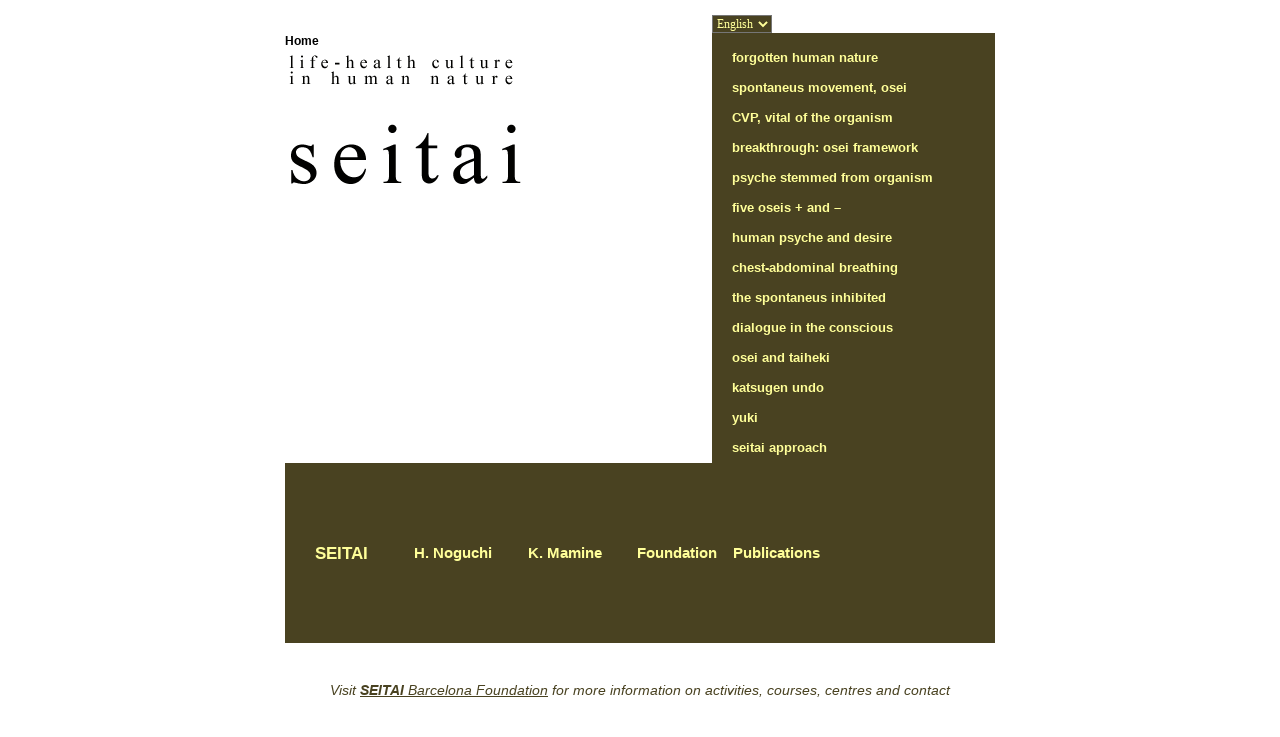

--- FILE ---
content_type: text/css
request_url: https://seitai-cvp.com/wp-content/themes/the-bootstrap/style.min.css?ver=2.0.1
body_size: 3169
content:
/** style.css
 * 
 * Theme Name:	The Bootstrap
 * Theme URI:	http://en.wp.obenland.it/the-bootstrap/
 * Description:	A WordPress Theme based on Bootstrap, from Twitter. It features a 100% responsive layout, a superb gallery and image handling with a custom image meta widget and carousel for gallery post-formats, the Glyphicon Icon set, a clean and simple design and a lot more! The Bootstrap runs on HTML5 and CSS3, a 12-column grid and comes with custom jQuery plugins. See the Bootstrap documentation on GitHub for reference.
 * Author:		Konstantin Obenland
 * Author URI:	http://en.wp.obenland.it/
 * Version:		2.0.1
 * Tags:		black, blue, white, light, custom-background, custom-header, custom-menu, featured-images, flexible-header, flexible-width, full-width-template, left-sidebar, microformats, post-formats, right-sidebar, sticky-post, theme-options, threaded-comments, translation-ready, two-columns
 * Text Domain:	the-bootstrap
 * Domain Path:	/lang
 *
 * License:		GNU General Public License v3.0
 * License URI:	http://www.gnu.org/licenses/gpl-3.0.html
 *
 *
 *	Copyright (C) 2012 Konstantin Obenland <konstantin@obenland.it>
 *
 *	This program is free software: you can redistribute it and/or modify
 *	it under the terms of the GNU General Public License as published by
 *	the Free Software Foundation, either version 3 of the License, or
 *	(at your option) any later version.
 *
 *	This program is distributed in the hope that it will be useful,
 *	but WITHOUT ANY WARRANTY; without even the implied warranty of
 *	MERCHANTABILITY or FITNESS FOR A PARTICULAR PURPOSE.  See the
 *	GNU General Public License for more details.
 *
 *	You should have received a copy of the GNU General Public License
 *	along with this program.  If not, see <http://www.gnu.org/licenses/>.
 */


/* =Elements
-------------------------------------------------------------- */

blockquote cite:before {
	content: '\2014 \00A0';
}

blockquote cite {
	color: #999999;
	display: block;
	font-size: 13px;
	line-height: 18px;
}

figure {
	margin: 0;
}

h1, h2, h3, h4, h5, h6, .clear {
	clear: both;
}


/* =Classes
-------------------------------------------------------------- */

.assistive-text {
	clip: rect(1px, 1px, 1px, 1px);
	position: absolute !important;
}

body > .container {
	//width: 60%;
	width: 710px;
}

/* Right Content */
.sidebar-content #primary,
.sidebar-content #attachment-comment {
	float: right;
	margin: 0 20px 0 0;
}

.block {
	display: block;
}


/* =Page
-------------------------------------------------------------- */

#page {
	background-color: #FFFFFF;
	margin: 0;
	padding: 0;
}

#header-image {
	display: block;
}

#menu-alert {
	margin: 4px 0 0;
	padding: 6px 35px 6px 14px;
	position: absolute;
}

#branding hgroup,
#header-image,
.entry-content {
	margin-bottom: 0px;
}

.entry-attachment {
	margin-bottom: 0px;
}

.single #author-info,
.author #author-info,
.single article.post,
.single article.page {
	margin-bottom: 0px;
}

#author-info,
article.post,
article.page {
	margin-bottom: 0px;
}

.page-header,
.entry-content {
	word-wrap: break-word;
}

.post-password-form legend {
	font-size: inherit;
}

.entry-content .twitter-tweet-rendered {
    max-width: 100% !important;
}


/* =Comments
-------------------------------------------------------------- */

#comments-title {
	border-bottom: 1px solid #EEEEEE;
	font-size: 19.5px;
    margin: 0 0 27px;
}

#comment,
.entry-content iframe,
.entry-content embed {
	max-width: 100%;
}

.commentlist > li {
	margin-bottom: 36px;
}

.commentlist ul.children {
	margin: 10px 0 18px;
	list-style: none;
}

#reply-title {
	position: relative;
}

#reply-title small {
	position: absolute;
	right: 0;
	top: 7px;
}


/* =Sidebar
-------------------------------------------------------------- */

.form-search {
	margin: 0;
}

.widget {
	word-wrap: break-word;
}

.widget .wp-caption {
	display: inline-block;
}


/* =Images
-------------------------------------------------------------- */

.entry-content .post-thumbnail {
	margin: 0 20px 20px 0;
}

.entry-attachment .thumbnail.attachment-table {
	display: table;
	margin: 0 auto;
}

.thumbnail > img {
	width: auto\9; /* Cure IE8 max-width bug */
}

img.wp-smiley {
	border: none;
	margin-bottom: 0;
	margin-top: 0;
	padding: 0;
}

.gallery-columns-3.thumbnails [class*="span"] {
	width: 29.3%;
}
.gallery-columns-5.thumbnails [class*="span"] {
	width: 15.9%;
}
.gallery-columns-6.thumbnails [class*="span"] {
	width: 12.6%;
}
.gallery-columns-7.thumbnails [class*="span"] {
	width: 10.2%;
}


/* =Footer
-------------------------------------------------------------- */

#colophon .credits {
	margin: 0;
}

#site-generator {
	float: right;
	font-family: Georgia, "Bitstream Charter", serif;
	font-style: italic;
}

#site-generator a {
	background: url("img/wordpress.png") no-repeat scroll left center transparent;
	color: #787878;
	display: inline-block;
	line-height: 16px;
	padding-left: 20px;
	text-decoration: none;
}

#site-generator.footer-nav-menu a {
	margin-top: 10px;
}

table .label {
	background-color: transparent;
	border-radius: none;
	color: inherit;
	font-size: inherit;
	text-transform: inherit;
}

table {
	border-spacing: 0px;
}

/* =Jetpack Support
-------------------------------------------------------------- */

.comment-subscription-form > input[type=checkbox] {
	position: absolute;
}

.comment-subscription-form > label {
	min-height: 18px;
    padding-left: 18px;
}


/* =Bootstrap Adjustments
-------------------------------------------------------------- */

.navbar-fixed-top,
.navbar-fixed-bottom {
	position: fixed;
}

#comment,
.thumbnail {
	-moz-box-sizing: border-box;
	-webkit-box-sizing: border-box;
	box-sizing: border-box;
}

.label .post-edit-link,
.label .comment-edit-link {
	color: #FFFFFF;
}

.navbar-search {
	height: 34px;
}

.pagination span {
	background-color: #f5f5f5;
	color: #999999;
	cursor: default;
}

.pagination span.dots {
	background-color: #FFFFFF;
}


/* =WordPress Core
-------------------------------------------------------------- */

.aligncenter {
    display:block;
    margin: 0 auto 20px;
}

.alignright {
    float:right;
    margin: 0 0 20px 20px;
}

.alignleft {
    float:left;
    margin: 0 20px 20px 0;
}

.wp-caption {
	max-width: 100%;
}

.wp-caption .wp-caption-text,
.gallery-caption,
.entry-caption {
	padding: 0 9px 9px;
	text-align: center;
}

.wp-caption .wp-caption-text {
	padding-top: 9px;
}

.wp-caption.alignnone {
    margin: 5px 20px 20px 0;
}

.wp-caption.alignleft {
    margin: 5px 20px 20px 0;
}

.wp-caption.alignright {
    margin: 5px 0 20px 20px;
}

.sticky {}
.bypostauthor {}


/* =Responsiveness
-------------------------------------------------------------- */

@media (max-width: 767px) {
	body {
		padding:0;
	}
	.container {
		width: auto;
		padding: 0;
	}
	#page {
		margin: 0;
		padding: 0px;
	}
	.thumbnail[class*="span"],
	.gallery [class*="span"] .thumbnail {
		display: table;
		float: left;
	}
	.carousel .item > img {
		width: 100%;
	}
	.thumbnails > li {
		float: left;
		margin-left: 20px;
	}
	.gallery-columns-2.thumbnails > li:nth-child(2n+1),
	.gallery-columns-3.thumbnails > li:nth-child(3n+1),
	.gallery-columns-4.thumbnails > li:nth-child(4n+1),
	.gallery-columns-5.thumbnails > li:nth-child(5n+1),
	.gallery-columns-6.thumbnails > li:nth-child(6n+1),
	.gallery-columns-7.thumbnails > li:nth-child(7n+1),
	.gallery-columns-8.thumbnails > li:nth-child(8n+1),
	.gallery-columns-1.thumbnails > li {
		margin-left:0;
	}
	.gallery-columns-2.thumbnails [class*="span"] {
		width: 47.4%;
	}
	.gallery-columns-3.thumbnails [class*="span"] {
		width: 29.9%;
	}
	.gallery-columns-4.thumbnails [class*="span"] {
		width: 21.2%;
	}
	.gallery-columns-6.thumbnails [class*="span"] {
		width: 12.4%;
	}
	.gallery-columns-7.thumbnails [class*="span"] {
		width: 9.9%;
	}
	.gallery-columns-8.thumbnails [class*="span"] {
		width: 8.7%;
	}
	.sidebar-content #primary,
	.sidebar-content #attachment-comment {
		float: none;
		margin: inherit;
	}
	#s {
		display: inline-block;
	}
	#site-generator,
	#site-generator.footer-nav-menu a {
		float: none;
		margin-top: 5px;
	}
	textarea[class*="span"] {
		height: auto;
	}
	.navbar-fixed-top, .navbar-fixed-bottom {
		margin: 0;
	}
}
@media (min-width: 768px) and (max-width: 778px) {
		 {
		margin: 0;
	}
}
@media (min-width: 768px) and (max-width: 979px) {
	.dl-horizontal dt {
		width: 85px;
	}
	.dl-horizontal dd {
		margin-left: 95px;
	}
}
@media (min-width: 1200px) {
	#page {
		margin-right: 0;
		padding: 0;
	}
	.sidebar-content #primary,
	.sidebar-content #attachment-comment {
		margin-right: 30px;
	}
	.wp-caption {
		display: table;
	}
}

.menu {
	background-color: #494221;
	color: #FF9;
	margin: 0;
	padding: 10px 20px 0px 20px;
	font-family: Verdana,Arial,Helvetica,sans-serif;
	font-size: 12px;
	font-size: 1.1em;
	white-space: nowrap;
}

.menu li {
	display: block;
	line-height: 30px;
}

.menu li a {
	color: #FF9;
	text-decoration: none;
	font-weight: bold;
}

.menu li a:hover {
	color: #ffffff;
}

.contenido {
	padding-top: 40px;
}

@media (max-width: 780px) {
	.menu li a {
		font-size: 11px;
	}
}

article {
	font-size: 1.5em;
	font-family: times new roman, times;
	color: #000;
	line-height: 1.1em;
}

p {
	margin-bottom: 20px;
}

.txtcorreo {
	color: #000;
	border-width: 1px;
	border-color: #494221;
	border-style: solid;
	background-color: #8a8364;
	margin-right: 5px;
	font-size: 1.0em;
}

.btncorreo {
	font-size: 1.0em;
	background-color: #8a8364;
	color: #000;
	border-width: 1px;
	border-color: #494221;
	border-style: solid;
}

#secondary {
	display: none;
}

hr {
	margin-bottom: 0;
	border-top: 1px solid #000;
}

#tdcol1 {
	width: 427px;
}
#tdcol2 {
	width: 283px;
}

select {
	background-color: #494221;
	color: #FF9;
}

#divmenuhor {
	padding: 0;
	margin: 0;
}

.menuhor {
	padding: 0;
	margin: 0;
}

.dtau {
	display: table;
	width: 100%;
	white-space: normal;
}

.dcel {
	display: table-cell;
	width: 112px;
	height: 60px;
	text-align: center;
	vertical-align: middle;
}

.dcel:nth-child(1) {
	display: table-cell;
	width: 112px;
	text-align: center;
	vertical-align: middle;
	font-size: 1.2em;
}

html:lang(it-IT) .dcel:nth-child(1) {
	width: 96px;
}

.menuhorsup > .dcel:nth-child(2) {
	display: table-cell;
	width: 112px;
	text-align: center;
	vertical-align: middle;
	font-size: 1.2em;
}

.dcel:nth-last-child(1) {
	width: auto;
	text-align: left;
}

.dcel > a:hover {
	color: #ffffff;
}

.dcel > a, .dcel > ul > li > a {
	color: #FF9;
	text-decoration: none;
	font-weight: bold;
	display: block;
	margin: 0;
	font-size: 12px;
	font-size: 1.1em;
	padding: 10px 0 10px 0;
}

.menuhorsup .dcel > a, .menuhorsup .dcel > ul > li > a {
	color: #FF9;
	text-decoration: none;
	font-weight: bold;
	display: block;
	margin: 0;
	font-size: 12px;
	font-size: 1.1em;
	padding: 25px 0 0px 0;
}

.menuhorinf .dcel > a, .menuhorinf .dcel > ul > li > a {
	color: #FF9;
	text-decoration: none;
	font-weight: bold;
	display: block;
	margin: 0;
	font-size: 12px;
	font-size: 1.1em;
	padding: 0px 0 25px 0;
}

.dcel > ul {
	list-style-type: none;
	left: 0;
	margin-bottom: 0;
	-moz-padding-start: 0;
	-webkit-padding-start: 0;
	-khtml-padding-start: 0;
	-o-padding-start: 0;
	padding-start: 0;
}

.dcel > ul > li {
  display: inline;
	left: 0;
}

.dcel > ul > li > a {
	padding: 0;
}

.dcel > ul > li > ul {
	text-align: left;
	left: 50%;
	margin: 0 0 0 -357px;
	width: 714px;
  display: none;
  padding: 10px 0 0 0;
}


.dcel > ul > li:hover > ul {
	position: absolute;
  display: block;
  position: absolute;
}
 
.dcel > ul li:hover > ul li {
  float: left;
  margin: 0;
  display: block;
  height: auto;
  width: auto;
  line-height: 20px;
}

.dcel > ul > li > ul > li > a {
  display: block;
	color: #494221;
  text-decoration: none;
  padding: 0 5px 0 0;
	font-size: 12px;
	font-size: 1.1em;
}

.dcel > ul li:hover > ul li a:hover {
  text-decoration: none;
  color: #494221;
}

.dcel > ul > li > ul > li > a:after {
	content: '\20|';
}

.dcel > ul > li > ul > li:last-child a:after {
	content: none;
}

#barraidiomes {
	margin-right: 218px;
}
/* End of file style.css */
/* Location: ./wp-content/themes/the-bootstrap/style.css */
